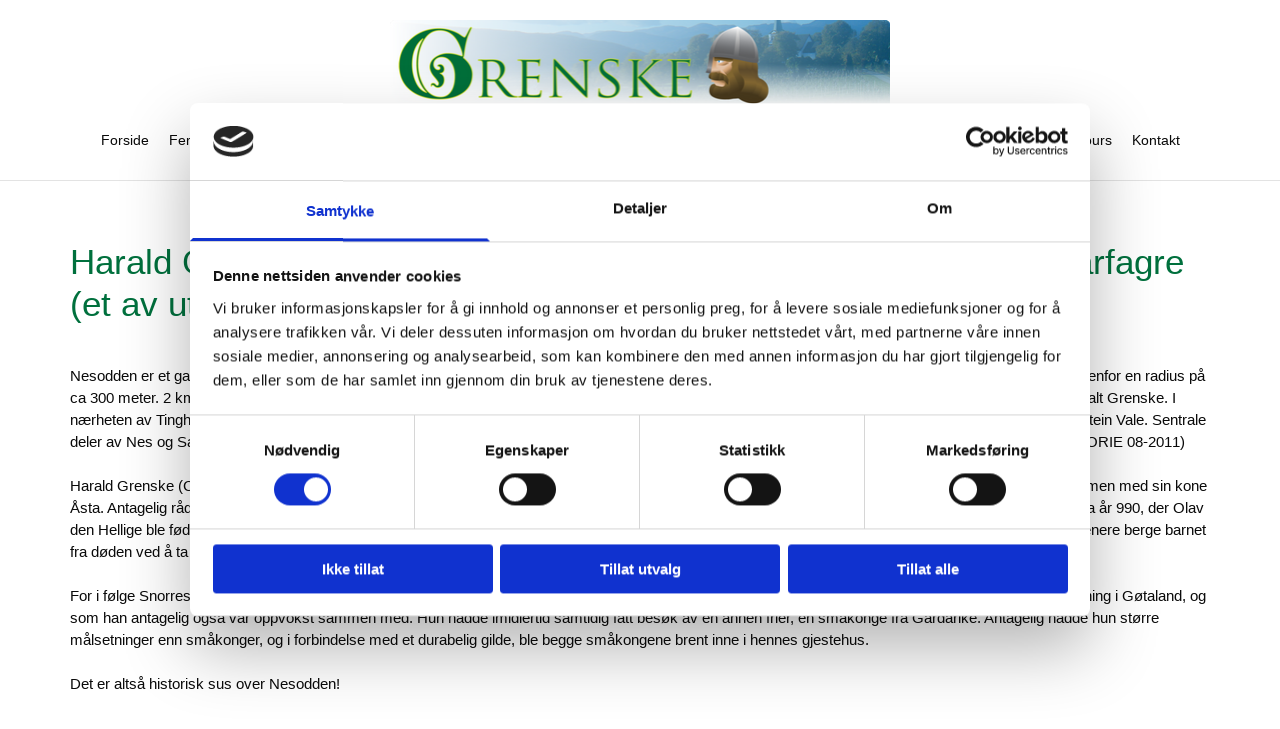

--- FILE ---
content_type: text/html; charset=UTF-8
request_url: https://grenske.no/nesodden/harald-grenske
body_size: 13786
content:
<!DOCTYPE html> <html lang="no" data-currency="EUR" data-lang="no" data-countrycode="nb_NO" data-rHash="b4568df26077653eeadf29596708c94b" dir="auto" data-cookiebot="true"> <head> <meta charset="UTF-8"/> <script>window.addEventListener("CookiebotOnDialogInit",function(){if (Cookiebot.getDomainUrlParam("autoAcceptCookies") === "true")Cookiebot.setOutOfRegion();});</script><script async fetchpriority="high" id="Cookiebot" src="https://consent.cookiebot.com/uc.js" data-cbid="5b94dcec-3020-4d5f-bcdf-26d534274faf" data-blockingmode="auto" data-culture="nb" type="text/javascript"></script><title>Harald Grenske | GRENSKE SØNDRE NES DA</title><meta name="keywords" content="GRENSKE SØNDRE NES DA"><meta property="og:type" content="website"><meta property="og:title" content="Harald Grenske | GRENSKE SØNDRE NES DA"><meta property="og:url" content="https://grenske.no/nesodden/harald-grenske"><meta property="og:image" content="https://grenske.no"><link rel='canonical' href='https://grenske.no/nesodden/harald-grenske'/><!-- Cookiebot: Google consent mode v2 defaults --> <script type='text/javascript' data-cookieconsent='ignore'> window.dataLayer = window.dataLayer || []; function gtag(){dataLayer.push(arguments);} gtag('consent', 'default', { 'ad_storage': 'denied', 'analytics_storage': 'denied', 'ad_user_data': 'denied', 'ad_personalization': 'denied', 'functionality_storage': 'denied', 'personalization_storage': 'denied', 'security_storage': 'granted', 'wait_for_update': 500, }); gtag("set", "ads_data_redaction", true); gtag("set", "url_passthrough", false); </script><!-- Mono global site tag (gtag.js) - Google Analytics --> <script async type='text/plain' data-cookieconsent='statistics' src='https://www.googletagmanager.com/gtag/js?id=G-KDTTSY895T'></script> <script type='text/plain' data-cookieconsent='statistics'> window.dataLayer = window.dataLayer || []; function gtag(){dataLayer.push(arguments);} gtag('js', new Date()); gtag('config', 'G-KDTTSY895T', { 'anonymize_ip': true, 'send_page_view': false, 'custom_map': {'dimension1': 'monoSiteId', 'dimension2': 'monoRendering'} }); gtag('event', 'monoAction', { 'monoSiteId': '1171317', 'monoRendering': 'website'}); gtag('event', 'page_view', { 'monoSiteId': '1171317', 'monoRendering': 'website'}); var _mtr = _mtr || []; _mtr.push(['addTracker', function (action) { gtag('event', action, { 'send_to': 'G-KDTTSY895T', 'event_label': 'monoAction', 'monoSiteId': '1171317', 'monoRendering': 'website' }); }]); _mtr.push(['addRawTracker', function() { gtag.apply(gtag,arguments); }]); </script><script type='text/plain' data-cookieconsent='statistics'> (function(i,s,o,g,r,a,m){i['GoogleAnalyticsObject']=r;i[r]=i[r]||function(){ (i[r].q=i[r].q||[]).push(arguments)},i[r].l=1*new Date();a=s.createElement(o), m=s.getElementsByTagName(o)[0];a.async=1;a.src=g;m.parentNode.insertBefore(a,m) })(window,document,'script','//www.google-analytics.com/analytics.js','_mga'); _mga('create', 'UA-165861318-1', 'auto', 'custGa0'); _mga('custGa0.set', 'anonymizeIp', true); _mga('custGa0.send', 'pageview'); var _mtr = _mtr || []; _mga(function() { _mtr.push(['addTracker', function (action) { _mga('custGa0.send', 'event', 'monoAction', action); }]); _mtr.push(['addRawTracker', function() { _mga('custGa0.'.concat(arguments.shift()),arguments); }]); }); </script><meta name="viewport" content="width=device-width, initial-scale=1"><link rel='shortcut icon' type='image/x-icon' href='https://site-assets.cdnmns.com/606c02160e78242bde96757ba312f54d/css/img/favicon.ico'/><link rel="preload" href="https://css-fonts.eu.extra-cdn.com/css?family=Roboto:300,500&display=swap" as="style"><link href="https://css-fonts.eu.extra-cdn.com/css?family=Roboto:300,500&display=swap" rel="stylesheet"><link rel="preload" href="https://site-assets.cdnmns.com/606c02160e78242bde96757ba312f54d/css/external-libs.css?1769614031895" as="style" fetchpriority="high"><link rel="stylesheet" href="https://site-assets.cdnmns.com/606c02160e78242bde96757ba312f54d/css/external-libs.css?1769614031895"><style>article,aside,details,figcaption,figure,footer,header,hgroup,main,nav,section,summary{display:block}audio,canvas,video{display:inline-block}audio:not([controls]){display:none;height:0}[hidden]{display:none}html{font-size:100%;-ms-text-size-adjust:100%;-webkit-text-size-adjust:100%}html,button,input,select,textarea{font-family:inherit}body{margin:0}a:focus{outline-width:thin}a:active,a:hover{outline:0}h1{font-size:2em;margin:0.67em 0}h2{font-size:1.5em;margin:0.83em 0}h3{font-size:1.17em;margin:1em 0}h4{font-size:1em;margin:1.33em 0}h5{font-size:0.83em;margin:1.67em 0}h6{font-size:0.67em;margin:2.33em 0}abbr[title]{border-bottom:1px dotted}b,strong{font-weight:bold}blockquote{margin:1em 40px}dfn{font-style:italic}hr{-moz-box-sizing:content-box;box-sizing:content-box;height:0}mark{background:#ff0;color:#000}p,pre{margin:1em 0}code,kbd,pre,samp{font-family:monospace, serif;_font-family:'courier new', monospace;font-size:1em}pre{white-space:pre;white-space:pre-wrap;word-wrap:break-word}q{quotes:none}q:before,q:after{content:'';content:none}small{font-size:80%}sub,sup{font-size:75%;line-height:0;position:relative;vertical-align:baseline}sup{top:-0.5em}sub{bottom:-0.25em}dl,menu,ol,ul{margin:1em 0}dd{margin:0 0 0 40px}menu,ol,ul{padding:0 0 0 40px}nav ul,nav ol{list-style:none;list-style-image:none}img{-ms-interpolation-mode:bicubic}svg:not(:root){overflow:hidden}figure{margin:0}form{margin:0}fieldset{border:1px solid #c0c0c0;margin:0 2px;padding:0.35em 0.625em 0.75em}legend{border:0;padding:0;white-space:normal;*margin-left:-7px}button,input,select,textarea{font-size:100%;margin:0;vertical-align:baseline;*vertical-align:middle}button,input{line-height:normal}[type="submit"]{background-color:transparent}button,select{text-transform:none}button,html input[type="button"],input[type="reset"],input[type="submit"]{-webkit-appearance:button;cursor:pointer;*overflow:visible}button[disabled],html input[disabled]{cursor:default}input[type="checkbox"],input[type="radio"]{box-sizing:border-box;padding:0;*height:13px;*width:13px}input[type="search"]{-webkit-appearance:textfield;-moz-box-sizing:content-box;-webkit-box-sizing:content-box;box-sizing:content-box}input[type="search"]::-webkit-search-cancel-button,input[type="search"]::-webkit-search-decoration{-webkit-appearance:none}button::-moz-focus-inner,input::-moz-focus-inner{border:0;padding:0}textarea{overflow:auto;vertical-align:top}table{border-collapse:collapse;border-spacing:0}*,:before,:after{-webkit-box-sizing:border-box;-moz-box-sizing:border-box;box-sizing:border-box}@font-face{font-family:'FontAwesome';src:url("https://site-assets.cdnmns.com/606c02160e78242bde96757ba312f54d/css/fonts/fa-brands-400.woff2") format("woff2"),url("https://site-assets.cdnmns.com/606c02160e78242bde96757ba312f54d/css/fonts/fa-regular-400.woff2") format("woff2"),url("https://site-assets.cdnmns.com/606c02160e78242bde96757ba312f54d/css/fonts/fa-solid-900.woff2") format("woff2"),url("https://site-assets.cdnmns.com/606c02160e78242bde96757ba312f54d/css/fonts/fa-v4compatibility.woff2") format("woff2"),url("https://site-assets.cdnmns.com/606c02160e78242bde96757ba312f54d/css/fonts/fa-brands-400.ttf") format("truetype"),url("https://site-assets.cdnmns.com/606c02160e78242bde96757ba312f54d/css/fonts/fa-regular-400.ttf") format("truetype"),url("https://site-assets.cdnmns.com/606c02160e78242bde96757ba312f54d/css/fonts/fa-solid-900.ttf") format("truetype"),url("https://site-assets.cdnmns.com/606c02160e78242bde96757ba312f54d/css/fonts/fa-v4compatibility.ttf") format("truetype");font-weight:normal;font-style:normal;font-display:swap}@font-face{font-family:'FontAwesome';src:url("https://site-assets.cdnmns.com/606c02160e78242bde96757ba312f54d/css/fonts/fa-brands-400.woff2") format("woff2"),url("https://site-assets.cdnmns.com/606c02160e78242bde96757ba312f54d/css/fonts/fa-regular-400.woff2") format("woff2"),url("https://site-assets.cdnmns.com/606c02160e78242bde96757ba312f54d/css/fonts/fa-solid-900.woff2") format("woff2"),url("https://site-assets.cdnmns.com/606c02160e78242bde96757ba312f54d/css/fonts/fa-v4compatibility.woff2") format("woff2"),url("https://site-assets.cdnmns.com/606c02160e78242bde96757ba312f54d/css/fonts/fa-brands-400.ttf") format("truetype"),url("https://site-assets.cdnmns.com/606c02160e78242bde96757ba312f54d/css/fonts/fa-regular-400.ttf") format("truetype"),url("https://site-assets.cdnmns.com/606c02160e78242bde96757ba312f54d/css/fonts/fa-solid-900.ttf") format("truetype"),url("https://site-assets.cdnmns.com/606c02160e78242bde96757ba312f54d/css/fonts/fa-v4compatibility.ttf") format("truetype");font-weight:normal;font-style:normal;font-display:swap}header[data-underheaderrow]{position:absolute;left:0;right:0;z-index:5}header.headerFixed{position:fixed;top:0;z-index:5}header#shrunkImage{max-width:100%}header#shrunkImage>div.row{padding-top:8px;padding-bottom:8px}header.shrinking img,header.shrinking>div.row{transition:all 0.3s ease}.row{position:relative;width:100%}.row[data-attr-hide]{display:none}.rowGroup{width:100%;white-space:nowrap;overflow:hidden;display:-ms-flexbox;display:-webkit-flex;display:flex}.rowGroup.rowGroupFixed{width:1170px;margin:0 auto}.rowGroup.rowGroupFixed .row .container-fixed{width:100%}.rowGroup .row{vertical-align:top;white-space:normal;min-width:100%;min-height:100%}.rowGroup .row:last-child{margin-right:0}.no-flexbox .rowGroup .row{display:inline-block}.container{display:-ms-flexbox;display:-webkit-flex;display:flex;-webkit-flex-direction:row;-moz-flex-direction:row;-ms-flex-direction:row;flex-direction:row;-webkit-flex-wrap:wrap;-moz-flex-wrap:wrap;-ms-flex-wrap:wrap;flex-wrap:wrap}.no-flexbox .container{display:block}.no-flexbox .container:before,.no-flexbox .container:after{display:table;content:" "}.no-flexbox .container:after{clear:both}.container-fluid{width:100%}.container-fixed{width:100%}@media only screen and (min-width: 1200px){.container-fixed{max-width:1170px;margin:0 auto}.rowGroup.fullScreenRow .row{min-height:100vh;display:flex}.rowGroup.fullScreenRow.verticalAlignRowTop .row{align-items:flex-start}.rowGroup.fullScreenRow.verticalAlignRowCenter .row{align-items:center}.rowGroup.fullScreenRow.verticalAlignRowBottom .row{align-items:flex-end}.rowGroup .row{height:auto}.row.fullScreenRow{min-height:100vh;display:flex}.row.fullScreenRow.verticalAlignRowTop{align-items:flex-start !important}.row.fullScreenRow.verticalAlignRowCenter{align-items:center !important}.row.fullScreenRow.verticalAlignRowBottom{align-items:flex-end !important}}.container-fixed .container{width:100%}body .designRow{padding:0;margin:0;background-color:transparent}body .designRow>.container>.col{padding:0;margin:0}body.engagementPreviewBody{background-color:#EAEAEA}body.engagementPreviewBody .designRow{display:none}.col{position:relative;padding-left:15px;padding-right:15px}.no-flexbox .col{float:left;display:block}.col:after{content:"";visibility:hidden;display:block;height:0;clear:both}.col.flexCol{display:-ms-flexbox;display:flex;-webkit-flex-direction:column;-moz-flex-direction:column;-ms-flex-direction:column;flex-direction:column}[data-hideheader] header{margin-top:-99999px;position:absolute}[data-hidefooter] footer{margin-top:-99999px;position:absolute}.col-sm-12{width:100%}.col-sm-11{width:91.66667%}.col-sm-10{width:83.33333%}.col-sm-9{width:75%}.col-sm-8{width:66.66667%}.col-sm-7{width:58.33333%}.col-sm-6{width:50%}.col-sm-5{width:41.66667%}.col-sm-4{width:33.33333%}.col-sm-3{width:25%}.col-sm-2{width:16.66667%}.col-sm-1{width:8.33333%}@media only screen and (min-width: 768px){.col-md-12{width:100%}.col-md-11{width:91.66667%}.col-md-10{width:83.33333%}.col-md-9{width:75%}.col-md-8{width:66.66667%}.col-md-7{width:58.33333%}.col-md-6{width:50%}.col-md-5{width:41.66667%}.col-md-4{width:33.33333%}.col-md-3{width:25%}.col-md-2{width:16.66667%}.col-md-1{width:8.33333%}}@media only screen and (min-width: 1200px){.col-lg-12{width:100%}.col-lg-11{width:91.66667%}.col-lg-10{width:83.33333%}.col-lg-9{width:75%}.col-lg-8{width:66.66667%}.col-lg-7{width:58.33333%}.col-lg-6{width:50%}.col-lg-5{width:41.66667%}.col-lg-4{width:33.33333%}.col-lg-3{width:25%}.col-lg-2{width:16.66667%}.col-lg-1{width:8.33333%}}.clear:after,.clear:before{display:table;content:'';flex-basis:0;order:1}.clear:after{clear:both}.lt-ie8 .clear{zoom:1}.hide-overflow{overflow:hidden}.hide-visibility{opacity:0;visibility:hidden}.hidden{display:none !important}.hiddenBG{background-image:none !important}@media only screen and (min-width: 0px) and (max-width: 767px){.hidden-sm{display:none !important}}@media only screen and (min-width: 768px) and (max-width: 1199px){.hidden-md{display:none !important}}@media only screen and (min-width: 1200px){.hidden-lg{display:none !important}}.text-left{text-align:left}.text-center{text-align:center}.text-right{text-align:right}.margin-bottom{margin-bottom:20px}.no-lat-padding{padding-left:0px;padding-right:0px}.no-left-padding{padding-left:0px}.no-right-padding{padding-right:0px}nav .closeBtn{color:#FFF}nav a{display:block}nav a:focus,nav a:focus+.dropIco{position:relative;z-index:1}nav .dropIco{border:none;background:transparent;top:0}nav .dropIco:hover{cursor:pointer}nav .navIcon{vertical-align:middle}@media only screen and (min-width: 768px){nav:before{color:#FFF;font-size:40px;line-height:1em}[data-enablefocusindication] nav:not(.opened-menu) ul li.hasChildren{display:inline-flex}[data-enablefocusindication] nav:not(.opened-menu) ul li.hasChildren ul[id^="navUl"]{overflow:visible}[data-enablefocusindication] nav:not(.opened-menu) ul li.hasChildren ul li.hasChildren{display:block}[data-enablefocusindication] nav:not(.opened-menu) ul li a.dropIco{margin:0 !important;padding:0 !important}nav ul{margin:0;padding:0;position:relative}[data-enablefocusindication] nav ul:not(.navContainer) li.showChildren a.dropIco{position:absolute;top:50%;left:calc(100% - $caretSize)}[data-enablefocusindication] nav ul:not(.navContainer) li.showChildren>ul{opacity:1;transition:0.5s ease-in-out;max-height:1500px}[data-enablefocusindication] nav ul li a.dropIco{background-color:transparent !important;position:absolute;display:inline-block;min-width:10px;height:100%}[data-enablefocusindication] nav ul li a.dropIco:after{display:none}[data-enablefocusindication] nav ul li.hasChildren>ul>li.hasChildren a.dropIco{position:absolute;display:inline-block;top:calc(50% - 5px);right:10px;left:unset;width:10px;height:10px}[data-enablefocusindication] nav ul li.hasChildren>ul>li.hasChildren a.dropIco:after{content:"";font-family:"FontAwesome"}nav ul li{list-style:none;display:inline-block;text-align:left;position:relative}nav ul li a{display:inline-block}nav ul li a:after{content:"";font-family:"FontAwesome";font-size:0.8em;line-height:0.8em;width:10px}nav ul li a:only-child:after{display:none}nav ul li a.dropIco{display:none}nav ul li:hover>ul,nav ul li.hover>ul{display:block;opacity:1;visibility:visible}nav ul>li:focus{z-index:999}nav ul .closeBtn{display:none}nav>ul ul{display:block;opacity:0;visibility:hidden;position:absolute;left:auto;top:100%;margin-top:0;z-index:5;width:auto}nav>ul ul.left{right:100%;left:unset}nav>ul ul.firstSubmenuLeft{right:0}footer nav>ul ul{top:auto;bottom:100%}nav>ul ul .naviLeft li{text-align:end}nav>ul ul li{float:none;display:block;margin-left:0;min-width:220px;position:relative}nav>ul ul li a:after{content:"";position:absolute;right:10px;top:50%;-webkit-transform:translate(0, -50%);-moz-transform:translate(0, -50%);-o-transform:translate(0, -50%);-ms-transform:translate(0, -50%);transform:translate(0, -50%)}nav>ul ul li a.naviLeft+.dropIco{left:10px !important}nav>ul ul li a.naviLeft:after{content:"";position:absolute;left:10px;right:unset;top:50%;-webkit-transform:translate(0, -50%);-moz-transform:translate(0, -50%);-o-transform:translate(0, -50%);-ms-transform:translate(0, -50%);transform:translate(0, -50%)}nav>ul ul a{white-space:normal;display:block}nav>ul ul ul{left:100%;top:0px}}@media (min-width: 768px) and (max-width: 1199px){nav[data-settings*="verticalNav-md=true"]:before{cursor:pointer;content:"";font-family:"FontAwesome"}nav[data-settings*="verticalNav-md=true"] ul{margin:0;padding:0;visibility:visible}nav[data-settings*="verticalNav-md=true"] ul li{text-align:left !important;position:relative;display:block;width:100%}nav[data-settings*="verticalNav-md=true"] ul li.hasChildren>ul>li.hasChildren a.dropIco{height:unset}nav[data-settings*="verticalNav-md=true"] ul li.hasChildren a.dropIco{position:absolute;display:inline-block;margin-top:0 !important;margin-bottom:0 !important;right:0;height:unset}nav[data-settings*="verticalNav-md=true"] ul li.hasChildren a.dropIco:before{content:"";font-family:"FontAwesome"}nav[data-settings*="verticalNav-md=true"] ul li.hasChildren a.dropIco:after{content:'' !important;display:block;position:absolute;margin:0;width:40px;height:40px;top:50%;left:50%;background:transparent;-webkit-transform:translate(-50%, -50%);-moz-transform:translate(-50%, -50%);-o-transform:translate(-50%, -50%);-ms-transform:translate(-50%, -50%);transform:translate(-50%, -50%);z-index:2}nav[data-settings*="verticalNav-md=true"] ul li.hasChildren.showChildren>.dropIco:before{content:""}nav[data-settings*="verticalNav-md=true"] ul li.hasChildren>ul>li.hasChildren a.dropIco{right:1em;top:0 !important;left:unset !important}nav[data-settings*="verticalNav-md=true"] ul a{text-decoration:none;display:block;line-height:1}nav[data-settings*="verticalNav-md=true"] ul a:after{display:none}nav[data-settings*="verticalNav-md=true"] ul a.dropIco[aria-expanded=true] ~ ul{overflow:visible}nav[data-settings*="verticalNav-md=true"] ul a:focus,nav[data-settings*="verticalNav-md=true"] ul a:focus ~ .dropIco{z-index:6}nav[data-settings*="verticalNav-md=true"]>ul{position:fixed;top:0;right:100%;width:20%;height:100%;z-index:99999;background:rgba(0,0,0,0.9);padding-top:50px;overflow-y:scroll}nav[data-settings*="verticalNav-md=true"]>ul ul{max-height:0;margin-left:10px;transition:0.5s cubic-bezier(0, 1, 0.5, 1);overflow:hidden;display:block;position:relative;top:auto;left:auto;right:unset}nav[data-settings*="verticalNav-md=true"]>ul .hasChildren.showChildren>ul{opacity:1;transition:0.5s ease-in-out;max-height:1500px}nav[data-settings*="verticalNav-md=true"]>ul .closeBtn{position:absolute;top:10px;right:10px;font-size:2em;display:inline;width:auto;padding:0.2em}nav[data-settings*="verticalNav-md=true"]>ul .closeBtn:before{content:"×";font-family:"FontAwesome"}nav[data-settings*="verticalNav-md=true"][data-settings*="direction=right"]>ul{right:auto;left:100%}nav[data-settings*="verticalNav-md=true"]>ul{width:50%}}@media (min-width: 1200px){nav[data-settings*="verticalNav-lg=true"]:before{cursor:pointer;content:"";font-family:"FontAwesome"}nav[data-settings*="verticalNav-lg=true"] ul{margin:0;padding:0;visibility:visible}nav[data-settings*="verticalNav-lg=true"] ul li{text-align:left !important;position:relative;display:block;width:100%}nav[data-settings*="verticalNav-lg=true"] ul li.hasChildren>ul>li.hasChildren a.dropIco{height:unset}nav[data-settings*="verticalNav-lg=true"] ul li.hasChildren a.dropIco{position:absolute;display:inline-block;margin-top:0 !important;margin-bottom:0 !important;right:0;height:unset}nav[data-settings*="verticalNav-lg=true"] ul li.hasChildren a.dropIco:before{content:"";font-family:"FontAwesome"}nav[data-settings*="verticalNav-lg=true"] ul li.hasChildren a.dropIco:after{content:'' !important;display:block;position:absolute;margin:0;width:40px;height:40px;top:50%;left:50%;background:transparent;-webkit-transform:translate(-50%, -50%);-moz-transform:translate(-50%, -50%);-o-transform:translate(-50%, -50%);-ms-transform:translate(-50%, -50%);transform:translate(-50%, -50%);z-index:2}nav[data-settings*="verticalNav-lg=true"] ul li.hasChildren.showChildren>.dropIco:before{content:""}nav[data-settings*="verticalNav-lg=true"] ul li.hasChildren>ul>li.hasChildren a.dropIco{right:1em;top:0 !important;left:unset !important}nav[data-settings*="verticalNav-lg=true"] ul a{text-decoration:none;display:block;line-height:1}nav[data-settings*="verticalNav-lg=true"] ul a:after{display:none}nav[data-settings*="verticalNav-lg=true"] ul a.dropIco[aria-expanded=true] ~ ul{overflow:visible}nav[data-settings*="verticalNav-lg=true"] ul a:focus,nav[data-settings*="verticalNav-lg=true"] ul a:focus ~ .dropIco{z-index:6}nav[data-settings*="verticalNav-lg=true"]>ul{position:fixed;top:0;right:100%;width:20%;height:100%;z-index:99999;background:rgba(0,0,0,0.9);padding-top:50px;overflow-y:scroll}nav[data-settings*="verticalNav-lg=true"]>ul ul{max-height:0;margin-left:10px;transition:0.5s cubic-bezier(0, 1, 0.5, 1);overflow:hidden;display:block;position:relative;top:auto;left:auto;right:unset}nav[data-settings*="verticalNav-lg=true"]>ul .hasChildren.showChildren>ul{opacity:1;transition:0.5s ease-in-out;max-height:1500px}nav[data-settings*="verticalNav-lg=true"]>ul .closeBtn{position:absolute;top:10px;right:10px;font-size:2em;display:inline;width:auto;padding:0.2em}nav[data-settings*="verticalNav-lg=true"]>ul .closeBtn:before{content:"×";font-family:"FontAwesome"}nav[data-settings*="verticalNav-lg=true"][data-settings*="direction=right"]>ul{right:auto;left:100%}}nav[data-settings*="vertical=true"]:before{cursor:pointer;content:"";font-family:"FontAwesome"}nav[data-settings*="vertical=true"] ul{margin:0;padding:0;visibility:visible}nav[data-settings*="vertical=true"] ul li{text-align:left !important;position:relative;display:block;width:100%}nav[data-settings*="vertical=true"] ul li.hasChildren>ul>li.hasChildren a.dropIco{height:unset}nav[data-settings*="vertical=true"] ul li.hasChildren a.dropIco{position:absolute;display:inline-block;margin-top:0 !important;margin-bottom:0 !important;right:0;height:unset}nav[data-settings*="vertical=true"] ul li.hasChildren a.dropIco:before{content:"";font-family:"FontAwesome"}nav[data-settings*="vertical=true"] ul li.hasChildren a.dropIco:after{content:'' !important;display:block;position:absolute;margin:0;width:40px;height:40px;top:50%;left:50%;background:transparent;-webkit-transform:translate(-50%, -50%);-moz-transform:translate(-50%, -50%);-o-transform:translate(-50%, -50%);-ms-transform:translate(-50%, -50%);transform:translate(-50%, -50%);z-index:2}nav[data-settings*="vertical=true"] ul li.hasChildren.showChildren>.dropIco:before{content:""}nav[data-settings*="vertical=true"] ul li.hasChildren>ul>li.hasChildren a.dropIco{right:1em;top:0 !important;left:unset !important}nav[data-settings*="vertical=true"] ul a{text-decoration:none;display:block;line-height:1}nav[data-settings*="vertical=true"] ul a:after{display:none}nav[data-settings*="vertical=true"] ul a.dropIco[aria-expanded=true] ~ ul{overflow:visible}nav[data-settings*="vertical=true"] ul a:focus,nav[data-settings*="vertical=true"] ul a:focus ~ .dropIco{z-index:6}nav[data-settings*="vertical=true"]>ul{position:fixed;top:0;right:100%;width:20%;height:100%;z-index:99999;background:rgba(0,0,0,0.9);padding-top:50px;overflow-y:scroll}nav[data-settings*="vertical=true"]>ul ul{max-height:0;margin-left:10px;transition:0.5s cubic-bezier(0, 1, 0.5, 1);overflow:hidden;display:block;position:relative;top:auto;left:auto;right:unset}nav[data-settings*="vertical=true"]>ul .hasChildren.showChildren>ul{opacity:1;transition:0.5s ease-in-out;max-height:1500px}nav[data-settings*="vertical=true"]>ul .closeBtn{position:absolute;top:10px;right:10px;font-size:2em;display:inline;width:auto;padding:0.2em}nav[data-settings*="vertical=true"]>ul .closeBtn:before{content:"×";font-family:"FontAwesome"}nav[data-settings*="vertical=true"][data-settings*="direction=right"]>ul{right:auto;left:100%}@media only screen and (max-width: 767px){nav:not(.horizontal-menu--mobile):before,nav[data-settings*="vertical=true"]:not(.horizontal-menu--mobile):before{content:"";cursor:pointer;font-family:"FontAwesome";padding:10px;line-height:1em}nav:not(.horizontal-menu--mobile) ul,nav[data-settings*="vertical=true"]:not(.horizontal-menu--mobile) ul{margin:0;padding:0}nav:not(.horizontal-menu--mobile) ul li,nav[data-settings*="vertical=true"]:not(.horizontal-menu--mobile) ul li{text-align:left !important;position:relative}nav:not(.horizontal-menu--mobile) ul li.hasChildren .dropIco,nav[data-settings*="vertical=true"]:not(.horizontal-menu--mobile) ul li.hasChildren .dropIco{position:absolute;right:1em;padding-left:15px;padding-right:15px;margin-top:0 !important;margin-bottom:0 !important}nav:not(.horizontal-menu--mobile) ul li.hasChildren .dropIco:before,nav[data-settings*="vertical=true"]:not(.horizontal-menu--mobile) ul li.hasChildren .dropIco:before{content:"";font-family:"FontAwesome"}nav:not(.horizontal-menu--mobile) ul li.hasChildren .dropIco:after,nav[data-settings*="vertical=true"]:not(.horizontal-menu--mobile) ul li.hasChildren .dropIco:after{display:none}nav:not(.horizontal-menu--mobile) ul li.hasChildren.showChildren>.dropIco:before,nav[data-settings*="vertical=true"]:not(.horizontal-menu--mobile) ul li.hasChildren.showChildren>.dropIco:before{content:""}nav:not(.horizontal-menu--mobile) ul li.active>a,nav[data-settings*="vertical=true"]:not(.horizontal-menu--mobile) ul li.active>a{font-weight:600}nav:not(.horizontal-menu--mobile) ul a,nav[data-settings*="vertical=true"]:not(.horizontal-menu--mobile) ul a{text-decoration:none;line-height:1}nav:not(.horizontal-menu--mobile) ul a.dropIco[aria-expanded=true] ~ ul,nav[data-settings*="vertical=true"]:not(.horizontal-menu--mobile) ul a.dropIco[aria-expanded=true] ~ ul{overflow:visible}nav:not(.horizontal-menu--mobile) ul a:focus,nav:not(.horizontal-menu--mobile) ul a:focus ~ .dropIco,nav[data-settings*="vertical=true"]:not(.horizontal-menu--mobile) ul a:focus,nav[data-settings*="vertical=true"]:not(.horizontal-menu--mobile) ul a:focus ~ .dropIco{z-index:6}nav:not(.horizontal-menu--mobile)>ul,nav[data-settings*="vertical=true"]:not(.horizontal-menu--mobile)>ul{position:fixed;right:100%;top:0;width:100%;height:100%;z-index:99999;background:rgba(0,0,0,0.9);padding:50px 0 0 20px;overflow-y:scroll}nav:not(.horizontal-menu--mobile)>ul ul,nav[data-settings*="vertical=true"]:not(.horizontal-menu--mobile)>ul ul{max-height:0;margin-left:10px;transition:0.5s cubic-bezier(0, 1, 0.5, 1);overflow:hidden}nav:not(.horizontal-menu--mobile)>ul ul li a,nav[data-settings*="vertical=true"]:not(.horizontal-menu--mobile)>ul ul li a{line-height:1}nav:not(.horizontal-menu--mobile)>ul .hasChildren.showChildren>ul,nav[data-settings*="vertical=true"]:not(.horizontal-menu--mobile)>ul .hasChildren.showChildren>ul{opacity:1;transition:0.5s ease-in-out;max-height:1500px}nav:not(.horizontal-menu--mobile)>ul .closeBtn,nav[data-settings*="vertical=true"]:not(.horizontal-menu--mobile)>ul .closeBtn{position:absolute;top:19px;right:21px;font-size:2em;display:inline;z-index:1;padding:0.2em}nav:not(.horizontal-menu--mobile)>ul .closeBtn:before,nav[data-settings*="vertical=true"]:not(.horizontal-menu--mobile)>ul .closeBtn:before{content:"×";font-family:"FontAwesome"}nav:not(.horizontal-menu--mobile)[data-settings*="direction=right"]>ul,nav[data-settings*="vertical=true"]:not(.horizontal-menu--mobile)[data-settings*="direction=right"]>ul{left:100%;right:auto}}.locale ul{margin:0;padding:0;display:inline-block;white-space:nowrap;position:relative;z-index:2}.locale ul a{text-decoration:none}.locale ul li{display:none;list-style:none;position:absolute;width:100%}.locale ul li a:before{content:"";font-family:"FontAwesome";font-size:0.8em;margin-right:5px;display:none;vertical-align:bottom}.locale ul li.active{display:block;position:static}.locale ul li.active a:before{display:inline-block}.locale ul li.active:only-child a:before{display:none}.locale ul:hover{z-index:11}.locale ul:hover li{display:block}.locale .locale_touch li:not(.active){display:block}body.noScroll{overflow:hidden;position:fixed}body.safariNoScroll{overflow:hidden}.form input[type="checkbox"]+label{display:inline-block;margin-left:10px;cursor:pointer}.form input[type="checkbox"]+label:before{display:inline-block;vertical-align:middle;left:0;width:1.8em;height:1.8em;font-family:'FontAwesome';font-size:0.8em;text-align:center;line-height:1.7em;margin-right:0.5em;content:'';color:#333;background:#FFF;border:1px solid #ccc;letter-spacing:normal;font-style:normal}.form input[type="checkbox"]:focus+label:before{-webkit-box-shadow:box-shadow(0 0 1px 0.01em #3b99fc);-moz-box-shadow:box-shadow(0 0 1px 0.01em #3b99fc);box-shadow:box-shadow(0 0 1px 0.01em #3b99fc)}.form input[type="checkbox"]:checked+label:before{content:'\f00c'}.image{max-width:100%;height:auto}.row.brandfooter .col{display:block}.row.brandfooter .brandLogoContainer{text-align:right}.row.brandfooter .brandLogoContainer .footerlogo{vertical-align:middle}.row.brandfooter .brandLogoContainer .brandText{display:inline-block;vertical-align:middle}.row.brandfooter .brandTextAlternativeContainer{display:flex;align-items:center;padding-top:6px}.row.brandfooter .brandTextAlternativeContainer a{color:inherit !important}.row.brandfooter .brandTextContainer{width:inherit}.row.brandfooter .brandTextContainer .footerText{color:black}.row.brandfooter .logoOpacity{opacity:66%;width:100px}@media only screen and (max-width: 768px){.row.brandfooter .brandLogoContainer,.row.brandfooter .brandTextContainer{text-align:center}}.row.brandfooter.noPadding{height:40px;display:table;padding:0}.row.brandfooter.noPadding img,.row.brandfooter.noPadding span{display:table-cell;vertical-align:middle}.row.brandfooter.noPadding img.brandingText,.row.brandfooter.noPadding span.brandingText{padding-left:5px}.row.brandfooter .brandedInnerRow{padding:0}.row.brandfooter .brandedTopColumn{margin-bottom:25px}.row.brandheader{z-index:1;box-shadow:0px 0px 5px rgba(0,0,0,0.1)}.row.brandheader .col{display:block;padding-bottom:0}.row.brandheader.noPadding{height:56px;display:flex;justify-content:center;align-items:center;padding:0}.row.brandheader.noPadding .wrapper{display:flex;justify-content:center;align-items:center}.row.brandheader.noPadding .wrapper .brandingLogo{margin-right:24px;padding-right:24px;border-right:1px solid #ECEDEE}.row.brandheader.noPadding .wrapper .brandingLogo img{height:32px}.row.brandheader.noPadding .wrapper .brandingLink{font-size:13px}@media only screen and (max-width: 375px){.row.brandheader .col{display:flex;justify-content:center;align-items:center;padding-bottom:0}.row.brandheader.noPadding{height:100px}.row.brandheader.noPadding .wrapper{flex-wrap:wrap;padding:0 10px 7px 10px}.row.brandheader.noPadding .wrapper .brandingLogo{border-right:none;margin-right:0;padding-right:5px;padding-left:5px}}@media only screen and (min-width: 376px) and (max-width: 426px){.row.brandheader .col{display:flex;justify-content:center;align-items:center;padding-bottom:0}.row.brandheader.noPadding{height:88px}.row.brandheader.noPadding .wrapper{flex-wrap:wrap;padding:0 30px 7px 30px}.row.brandheader.noPadding .wrapper .brandingLogo{border-right:none;margin-right:0;padding-right:5px;padding-left:5px}}@media only screen and (min-width: 427px) and (max-width: 1024px){.row.brandheader .col{display:flex;justify-content:center;align-items:center;padding-bottom:0}.row.brandheader.noPadding .wrapper{flex-wrap:wrap}}.infobar-wrapper{position:fixed;top:0;left:0;display:block;z-index:20;width:100vw;padding:32px;background:rgba(27,27,27,0.95);font-size:13px}.infobar-wrapper .infobar{font-family:'Roboto';width:100vw;text-align:left;display:flex;flex-direction:column;justify-content:center;height:100%}.infobar-wrapper .infobar a{color:#fff}.infobar-wrapper .infobar p{color:#fff;text-align:left;line-height:18px}.infobar-wrapper .infobar .cookie-row{width:calc(100% - 64px);padding:0}.infobar-wrapper .infobar .cookie-row.cookie-row-text{overflow:auto}.infobar-wrapper .infobar h1.cookie-headline,.infobar-wrapper .infobar h4.cookie-headline{color:#fff;font-size:18px;font-weight:500;margin-bottom:8px}.infobar-wrapper .infobar h1.cookie-headline.push-top,.infobar-wrapper .infobar h4.cookie-headline.push-top{margin-top:24px}.infobar-wrapper .infobar p.cookie-description{text-align:left;line-height:1.36;font-size:14px;font-weight:300;max-width:1040px;width:100%;margin-bottom:16px}.infobar-wrapper .infobar p.cookie-readmore{font-size:14px;text-align:left;padding-bottom:12px}.infobar-wrapper .infobar .cookie-checkboxes{width:50%;min-height:47px;padding:16px 0;float:left}.infobar-wrapper .infobar .cookie-checkboxes label{color:#fff;font-size:16px;font-weight:300;margin-right:16px}.infobar-wrapper .infobar .cookie-checkboxes label input{margin-right:8px}.infobar-wrapper .infobar .cookie-buttons{font-weight:500;width:50%;min-height:47px;float:left;text-align:right}.infobar-wrapper .infobar .cookie-buttons a{cursor:pointer}.infobar-wrapper[data-settings*="bottom"]{bottom:0;top:inherit}@media only screen and (max-width: 1199px){.infobar-wrapper .infobar{width:100%}}.infobar-wrapper .infobar-close{position:absolute;top:15px;right:20px;font-size:25px;color:#FFF}.infobar-wrapper a#revoke-consent{font-size:13px;padding:13px 24px;border:1px solid #fff;background:#fff;color:#181818;-webkit-border-radius:3px;-moz-border-radius:3px;-o-border-radius:3px;border-radius:3px}.infobar-wrapper a#infobar-acceptCookiesBtn{display:inline-block;font-size:13px;padding:13px 24px;border:1px solid #fff;background:#fff;color:#181818;-webkit-border-radius:3px;-moz-border-radius:3px;-o-border-radius:3px;border-radius:3px}.infobar-wrapper a#infobar-acceptSelectedCookiesBtn{display:inline-block;font-size:13px;padding:13px 24px;border:1px solid #fff;margin-right:16px;-webkit-border-radius:3px;-moz-border-radius:3px;-o-border-radius:3px;border-radius:3px}.infobar-wrapper a#infobar-donottrack{font-size:13px;padding:13px 24px;border:1px solid #fff;background:#fff;color:#181818;margin-left:18px;float:right;-webkit-border-radius:3px;-moz-border-radius:3px;-o-border-radius:3px;border-radius:3px}@media only screen and (max-width: 992px){.infobar-wrapper{height:100%;overflow:scroll}.infobar-wrapper .infobar .cookie-row{width:100%}.infobar-wrapper .infobar .cookie-checkboxes{float:none;width:100%}.infobar-wrapper .infobar .cookie-checkboxes label{display:block}.infobar-wrapper .infobar .cookie-checkboxes label:first-of-type{margin-bottom:16px}.infobar-wrapper .infobar .cookie-buttons{float:none;width:100%;text-align:left}}.optout-button{position:fixed;bottom:0px;left:2%;z-index:5;width:100px;height:50px;background-color:rgba(163,163,163,0.4);color:white}.rowGroup .row.normalizeSize,.imagelist .slide.normalizeSize,.gallery .slide.normalizeSize,.catalog .slide.normalizeSize,.blog .slide.normalizeSize{opacity:0;padding-left:0;padding-right:0;min-width:0;max-width:0;max-height:0;border:0}@media only screen and (max-width: 768px){.rowGroup .row.normalizeSize,.imagelist .slide.normalizeSize,.gallery .slide.normalizeSize,.catalog .slide.normalizeSize,.blog .slide.normalizeSize{padding-left:0;padding-right:0;min-width:0;max-width:0;border:0}}.osmap .osmap-container,.osmap .map-container{z-index:0}.singleProduct .shopQuantity{float:left;display:inline-block;padding:5px 0}.singleProduct .shopQuantity .description{margin-right:5px}.singleProduct .shopQuantity .decreaseQuantity,.singleProduct .shopQuantity .increaseQuantity{cursor:pointer;width:20px;padding:0 10px;-moz-user-select:-moz-none;-khtml-user-select:none;-webkit-user-select:none;user-select:none}.singleProduct .shopQuantity .decreaseQuantity.outOfStock,.singleProduct .shopQuantity .increaseQuantity.outOfStock{color:#333333;cursor:auto}.singleProduct .shopQuantity .quantity{width:40px;display:inline-block;text-align:center}.cart .prodDetails>span{overflow:visible}.cart .prodDetails .prodQuant,.cart .prodDetails .prodQuantity,.cart .prodDetails .prodPrice{display:inline-block}.cart .prodDetails .prodQuant{padding-right:10px}.cart .prodDetails input.prodQuantity{width:20px;text-align:center;border-radius:3px}.cart .prodDetails .prodPrice{float:right;line-height:2.2em}.cart .prodRemove{padding-top:1em}.checkout .products .product-row .qty{width:auto} </style><!--[if IE 8]><link rel="stylesheet" href="https://site-assets.cdnmns.com/606c02160e78242bde96757ba312f54d/css/grids.css?1769614031895"><!endif]--><style>.h-captcha{display:table;margin-bottom:10px}.hcaptcha-badge{background-color:#fafafa;z-index:2;width:280px;border-radius:4px;border:1px solid #b2bdcc;position:fixed;bottom:70px}.hcaptcha-badge.hide{visibility:hidden}.hcaptcha-badge.bottomleft{left:-210px;display:flex;flex-direction:row-reverse}.hcaptcha-badge.bottomleft .hcaptcha-badge-logo-wrapper{padding:5px 10px 0px 10px;display:flex;align-items:center;flex-direction:column}.hcaptcha-badge.bottomleft .hcaptcha-badge-logo-wrapper .hcaptcha-badge-logo{width:50px;height:50px;background-image:url("https://site-assets.cdnmns.com/606c02160e78242bde96757ba312f54d/css/img/hcaptcha-badge.svg");background-size:cover}.hcaptcha-badge.bottomleft .hcaptcha-badge-logo-wrapper .hcaptcha-badge-text{font-size:10px;font-weight:600}.hcaptcha-badge.bottomleft .hcaptcha-badge-legal{display:block;margin:auto;line-height:18px;font-size:10px;min-width:200px}.hcaptcha-badge.bottomleft:hover{left:2px;cursor:pointer}.hcaptcha-badge.bottomright{right:-210px;display:flex}.hcaptcha-badge.bottomright .hcaptcha-badge-logo-wrapper{padding:5px 10px 0px 10px;display:flex;align-items:center;flex-direction:column}.hcaptcha-badge.bottomright .hcaptcha-badge-logo-wrapper .hcaptcha-badge-logo{width:50px;height:50px;background-image:url("https://site-assets.cdnmns.com/606c02160e78242bde96757ba312f54d/css/img/hcaptcha-badge.svg");background-size:cover}.hcaptcha-badge.bottomright .hcaptcha-badge-logo-wrapper .hcaptcha-badge-text{font-size:10px;font-weight:600}.hcaptcha-badge.bottomright .hcaptcha-badge-legal{display:block;margin:auto;line-height:18px;font-size:10px;min-width:200px}.hcaptcha-badge.bottomright:hover{right:2px;cursor:pointer}.hcaptcha-badge:after{content:'';display:block;width:65px;height:73.6px;background-image:url("https://site-assets.cdnmns.com/606c02160e78242bde96757ba312f54d/css/img/hcaptcha-badge-tool.png");background-size:cover} </style><!--[if IE 8]><link rel="stylesheet" href="https://site-assets.cdnmns.com/606c02160e78242bde96757ba312f54d/css/hcaptcha.css?1769614031895"><![endif]--><style id='style_site'>.module { margin-top:0px; margin-right:0px; margin-bottom:40px; margin-left:0px; padding-top:0px; padding-right:0px; padding-bottom:0px; padding-left:0px;} .headline { font-size:35px; line-height:1.20; letter-spacing:0em; margin-bottom:20px; color:rgb(0, 112, 61); font-weight:400; text-transform:none; font-family:Arial;} .headline a {} .headline a:hover { text-decoration:underline;} body { -webkit-font-smoothing:initial; font-family:Arial; font-size:13.44px; color:rgb(0, 112, 61); line-height:20.16px;} body a { text-decoration:none; color:rgb(68, 58, 223);} body a:hover { text-decoration:underline;} nav a:hover { text-decoration:none;} nav> ul li a { font-size:16px;} nav> ul li> a { color:rgb(10, 10, 10); font-size:14px;} nav> ul li a:hover { background-color:rgba(0, 0, 0, 0); text-decoration:underline;} nav> ul li.active> a { text-decoration:underline; font-weight:400;} nav> ul> li> ul li { paddingleft:0px; paddingbottom:0px; paddingright:0px;} nav> ul> li> ul li a { background-color:rgb(255, 255, 255); border-color:rgb(227, 227, 227); border-bottom-width:1px; border-left-width:1px; border-top-width:1px; border-right-width:1px; margin-bottom:0px; margin-top:0px; margin-left:0px; margin-right:0px; padding-left:15px; padding-right:15px; padding-top:15px; padding-bottom:15px;} nav> ul> li> ul a { font-weight:400; color:rgb(10, 10, 10);} nav> ul> li> ul a:hover { color:rgb(10, 10, 10); text-decoration:none;} nav> ul> li> ul li.active> a { color:rgb(10, 10, 10); font-weight:400; background-color:rgb(234, 234, 234);} nav> ul> li> ul li a:hover { border-color:rgb(227, 227, 227); background-color:rgb(234, 234, 234);} nav:before { color:rgb(0, 0, 0);} nav> ul li a { padding-top:10px; padding-right:10px; padding-bottom:10px; padding-left:10px; text-align:center;} nav { text-align:center;} .subtitle { font-size:25px; line-height:1.20; letter-spacing:0em; margin-bottom:20px;} .subtitle a {} .subtitle a:hover {} .preamble { font-size:17px; line-height:1.40; letter-spacing:0em; margin-bottom:5px;} .preamble a {} .preamble a:hover {} .bodytext { font-size:15px; line-height:1.50; margin-bottom:15px; color:rgb(10, 10, 10);} .bodytext a { color:rgb(0, 112, 61); font-weight:400; text-transform:none;} .bodytext a:hover { color:rgb(0, 112, 61);} .smalltext { font-size:14px; line-height:1.50; letter-spacing:0em; margin-bottom:5px;} .smalltext a {} .smalltext a:hover {} .lightsmalltext { color:rgb(246, 246, 248); font-size:12px; line-height:1.6em; margin-bottom:5px;} .lightsmalltext a { font-weight:700;} .lightsmalltext a:hover {} .button { padding-top:15px; padding-right:25px; padding-bottom:15px; padding-left:25px; background-color:rgb(3, 3, 3); color:rgb(255,255,255); margin-top:15px; margin-bottom:0px; margin-left:auto; margin-right:auto; line-height:1.5em;} .button:hover { text-decoration:none; background-color:rgb(102, 102, 102);} .form { margin-bottom:40px;} .form label { padding-bottom:0px; margin-bottom:10px; line-height:1.2em;} .form input[type=checkbox]+span,.form input[type=radio]+span { margin-left:10px; margin-right:20px; margin-bottom:20px; line-height:1.6em; font-size:12px;} .form input[type=text],.form textarea,.form select { border-radius:3px; border-width:1px; border-color:rgb(204, 204, 204); color:rgb(69, 69, 69); font-size:12px; padding-top:10px; padding-right:10px; padding-bottom:10px; padding-left:10px; margin-top:0px; margin-right:0px; margin-bottom:20px; margin-left:0px;} .form input[type=submit] { margin-top:30px; margin-left:0px;} .text {} .image {} .search .searchicon { color:rgb(246, 246, 246); width:16px; height:16px; font-size:16px; margin-bottom:0px;} .map { margin-top:0px; margin-right:0px; margin-bottom:0px; margin-left:0px; padding-top:0px; padding-right:0px; padding-bottom:0px; padding-left:0px;} .gallery {} .gallery .pics .caption { color:rgb(10, 10, 10);} .row { margin-top:0px; margin-right:0px; margin-bottom:0px; margin-left:0px; padding-top:60px; padding-right:30px; padding-bottom:60px; padding-left:30px;} .col { margin-top:0px; margin-right:0px; margin-bottom:0px; margin-left:0px; padding-top:0px; padding-right:15px; padding-bottom:0px; padding-left:15px;} .custom1 { margin-top:0px; margin-bottom:0px; margin-left:0px; margin-right:0px; padding-top:0px; padding-bottom:0px; padding-left:0px; padding-right:0px; font-family:Open Sans; line-height:1em; font-size:24px; color:rgb(10, 10, 10);} .custom1:hover { text-decoration:underline;} .custom1 a { color:rgb(10, 10, 10);} .custom2 {} .custom4 {} .custom5 {} .custom3 {} .smallsubtitle { font-size:24px; line-height:1.40;} .darkspottext {} .darkspottext a {} .darksmallspottext {} .spottext { font-size:95px; line-height:1.10;} .footertext { font-size:14px; line-height:1.50; margin-bottom:0px; color:rgb(255, 255, 255);} .footertext a { color:rgb(255, 255, 255); font-weight:800;} .footertext a:hover {} .companyname { font-size:16px; line-height:1.20; color:rgb(246, 246, 248); letter-spacing:0.1em; margin-bottom:10px;} .companyname a {} .smallspottext { font-size:64px; line-height:1.20;} .lightheadline { color:rgb(246, 246, 248); font-size:54px; line-height:1.2em; margin-bottom:20px; font-style:normal; text-transform:uppercase; text-align:center2; text-shadow:1px 1px 3px rgba(0, 0, 0, 0.8);} .lightpreamble { color:rgb(246, 246, 248); font-size:24px; line-height:1.4em; margin-bottom:5px; text-shadow:1px 1px 3px rgba(0, 0, 0, 0.8);} .lightbodytext { color:rgb(246, 246, 248);} .lightbodytext a { color:rgb(246, 246, 248);} .lightbodytext a:hover { text-decoration:underline;} .locale { text-align:right;} .locale ul li a { transition:all 0.25s ease-in 0s; color:rgb(255, 255, 255);} .locale ul li { background-color:rgb(69, 69, 69); padding-top:5px; padding-right:15px; padding-bottom:5px; padding-left:15px;} .button2 { font-size:21px; border-width:2px; line-height:1em; margin-bottom:40px; border-radius:3px; color:rgb(255, 255, 255); border-color:rgb(255, 255, 255); display:table; margin-left:auto; margin-right:auto; padding-top:20px; padding-right:30px; padding-bottom:20px; padding-left:30px;} .button2:hover { border-color:rgba(255, 255, 255, 0.498039);} .divider { display:table; margin-left:auto; margin-right:auto; border-top-width:1px; border-color:rgba(0, 0, 0, 0.0980392); width:100%;} .socialmedia { text-align:right; font-size:19px;} .socialmedia li { margin-left:10px; margin-bottom:10px;} .socialmedia li a { color:rgb(255, 255, 255); width:30px; height:30px;} .socialmedia li a:hover { color:rgba(255, 255, 255, 0.8);} .paymenticons li { margin-left:5px; margin-bottom:5px; padding-bottom:40px;} .linklist { margin-bottom:0px; margin-top:0px; padding-left:0px;} .linklist a { margin-bottom:1px; background-color:rgb(242, 242, 242); padding-top:10px; padding-right:10px; padding-bottom:10px; padding-left:10px;} .breadcrumb li a { margin-bottom:10px; margin-left:10px; margin-right:10px;} .scrollIcon { width:35px; height:35px;} .scrollIcon span:before { color:rgb(255, 255, 255);} .blog .shortDescription { color:rgb(53, 53, 53); font-size:15px; line-height:1.40em;} .blog .shortDescription:hover { color:rgb(53, 53, 53);} .blog li { background-color:rgb(255, 255, 255);} .blog li .textContainer { padding-bottom:25px; padding-left:25px; padding-right:25px;} .blog .title { color:rgb(53, 53, 53); font-size:20px; line-height:1.3em; text-transform:uppercase; font-weight:800;} .blog .title:hover { color:rgb(53, 53, 53);} .blog .details { color:rgb(192, 214, 45); font-size:15px; line-height:1.5em;} .blog .details:hover { color:rgb(192, 214, 45);} .blog .postImg { padding-top:25px; padding-left:25px; padding-right:25px; padding-bottom:15px;} .blog .arrow { width:15px; height:70px; color:rgb(255, 255, 255); background-color:rgb(192, 214, 45); font-size:25px;} .blog .arrow:hover { color:rgb(255, 255, 255); background-color:rgb(192, 214, 45);} .blog .readMore { font-size:16px; line-height:1.2em; background-color:rgb(192, 214, 45); margin-top:30px; margin-bottom:30px; padding-top:13px; padding-bottom:12px;} .blog .readMore:hover { background-color:rgb(192, 214, 45);} .arrow { width:35px; height:35px; color:rgb(255, 255, 255); background-color:rgb(3, 3, 3); font-size:25px; border-top-left-radius:3px; border-top-right-radius:3px; border-bottom-right-radius:3px; border-bottom-left-radius:3px;} .arrow:hover { background-color:rgb(102, 102, 102);} .arrow.arrowBefore { left:0px; right:0px;} .arrow.arrowAfter { left:auto; right:0px;} ul.dots { bottom:0px;} .dots li { height:17px; width:17px; border-color:rgb(255, 255, 255); border-top-width:1px; border-right-width:1px; border-bottom-width:1px; border-left-width:1px; border-top-left-radius:100px; border-top-right-radius:100px; border-bottom-right-radius:100px; border-bottom-left-radius:100px; background-color:rgb(3, 3, 3);} .dots li:hover { background-color:rgb(102, 102, 102);} .dots li.active { background-color:rgb(255, 255, 255); border-color:rgb(10, 10, 10);} @media only screen and (max-width:1199px) {.module { margin-top:0px; margin-right:0px; margin-bottom:40px; margin-left:0px; padding-top:0px; padding-right:0px; padding-bottom:0px; padding-left:0px;} nav { text-align:right;} nav:hover { text-decoration:none;} nav> ul li> a { color:rgb(10, 10, 10); font-weight:400; border-bottom-width:0px; margin-bottom:15px; padding-top:20px; padding-bottom:5px;} nav> ul .closeBtn { position:absolute; top:19px; right:21px; font-size:2em; display:inline; color:rgb(10, 10, 10);} nav> ul li> a:hover { text-decoration:underline;} nav> ul li.active> a { font-weight:400; text-decoration:underline;} nav> ul> li> ul a { font-weight:400; color:rgb(10, 10, 10);} nav> ul> li> ul a:hover { color:rgb(10, 10, 10); font-weight:400;} nav> ul> li> ul li a:hover { background-color:rgb(234,234,234);} nav> ul> li> ul li.active> a { font-weight:400; color:rgb(10, 10, 10); background-color:rgb(234,234,234);} nav> ul> li> ul li a { background-color:rgba(241, 241, 241, 0); border-color:rgba(255, 255, 255, 0); margin-top:0px; margin-bottom:0px; margin-left:0px; margin-right:0px; padding-left:15px; padding-right:15px; padding-top:15px; padding-bottom:15px;} nav:before { font-size:26px; color:rgb(51, 50, 50);} nav.opened-menu> ul { background-color:rgb(246, 246, 246); padding-left:20px; padding-top:40px; padding-right:20px; padding-bottom:40px;} nav> ul li a { padding-top:0px; padding-right:0px; padding-bottom:0px; padding-left:0px;} .col { margin-top:0px; margin-right:0px; margin-bottom:0px; margin-left:0px; padding-top:0px; padding-right:15px; padding-bottom:0px; padding-left:15px;} .row { margin-top:0px; margin-right:0px; margin-bottom:0px; margin-left:0px; padding-top:60px; padding-right:30px; padding-bottom:60px; padding-left:30px;} .button { margin-bottom:0px; padding-top:15px; padding-bottom:15px; padding-left:25px; padding-right:25px;} .button:hover {} .custom4 {} .custom4 a {} .custom4 a:hover {} .custom1 {} .custom1 a {} .custom1 a:hover {} .custom3 {} .custom3 a {} .custom3 a:hover {} body {} body a {} body a:hover {} .text {} .headline {} .headline a {} .headline a:hover {} .subtitle { margin-bottom:20px;} .subtitle a {} .subtitle a:hover {} .preamble {} .preamble a {} .preamble a:hover {} .bodytext {} .bodytext a {} .bodytext a:hover {} .smallsubtitle {} .smallsubtitle a {} .smallsubtitle a:hover {} .smalltext {} .smalltext a {} .smalltext a:hover {} .spottext {} .spottext a {} .spottext a:hover {} .smallspottext {} .smallspottext a {} .smallspottext a:hover {} .companyname {} .companyname a {} .companyname a:hover {} .footertext {} .footertext a {} .footertext a:hover {} }@media only screen and (max-width:767px) {.module { margin-top:0px; margin-right:0px; margin-bottom:20px; margin-left:0px; padding-top:0px; padding-right:0px; padding-bottom:0px; padding-left:0px;} nav {} nav:hover { text-decoration:none;} nav> ul li a { font-size:16px;} nav> ul li> a:hover { text-decoration:underline;} nav> ul li.active> a { text-decoration:underline;} nav> ul li:hover a {} nav> ul> li> ul li a { margin-top:0px; margin-bottom:0px; margin-left:0px; margin-right:0px; padding-left:15px; padding-right:15px; padding-top:15px; padding-bottom:15px;} nav> ul> li> ul a { font-weight:400; color:rgb(10, 10, 10); font-size:14px;} nav:before {} nav> ul> li> ul a:hover { font-weight:400; color:rgb(10, 10, 10);} nav> ul> li> ul li a:hover { background-color:rgb(234,234,234);} nav> ul> li> ul li.active> a { font-weight:400; color:rgb(10, 10, 10); background-color:rgb(234,234,234);} .headline { font-size:25px; line-height:1.20;} .headline a {} .headline a:hover {} .subtitle { font-size:18px; line-height:1.20; margin-bottom:20px;} .subtitle a {} .subtitle a:hover {} .preamble { font-size:17px;} .preamble a {} .preamble a:hover {} .bodytext { font-size:15px;} .bodytext a {} .bodytext a:hover {} .smalltext {} .smalltext a {} .smalltext a:hover {} .darksmallspottext { font-size:20px;} .text {} .col { margin-top:0px; margin-right:0px; margin-bottom:0px; margin-left:0px; padding-top:0px; padding-right:15px; padding-bottom:20px; padding-left:15px;} .row { margin-top:0px; margin-right:0px; margin-bottom:0px; margin-left:0px; padding-top:40px; padding-right:0px; padding-bottom:40px; padding-left:0px;} .form {} .form label {} .form input[type=checkbox]+span,.form input[type=radio]+span { margin-right:10px; margin-bottom:10px;} .form input[type=submit] {} .form input[type=submit]:hover {} .form input[type=text],.form textarea,.form select {} .form .thankYou {} .gallery { margin-bottom:20px;} .map {} .image { margin-bottom:20px;} .button { margin-bottom:0px; padding-top:15px; padding-bottom:15px; padding-left:25px; padding-right:25px;} .button:hover {} .custom1 {} .custom1 a {} .custom1 a:hover {} .custom2 {} .custom2 a {} .custom2 a:hover {} .custom3 {} .custom3 a {} .custom3 a:hover {} .custom4 {} .custom4 a {} .custom4 a:hover {} .custom5 {} .custom5 a {} .custom5 a:hover {} .spottext { font-size:64px; line-height:1.10;} .spottext a {} .spottext a:hover {} body {} body a {} body a:hover {} .locale {} .locale ul li a {} .locale ul li a:hover {} .locale ul li.active a {} .locale ul li {} .locale ul li:hover {} .locale ul li.active {} .smallsubtitle { font-size:20px; line-height:1.40;} .smallsubtitle a {} .smallsubtitle a:hover {} .smallspottext { font-size:48px; line-height:1.20;} .smallspottext a {} .smallspottext a:hover {} .companyname { font-size:17px;} .footertext { font-size:14px; line-height:1.50;} .footertext a {} .footertext a:hover {} .button2 { margin-bottom:20px;} .button2:hover {} .socialmedia { text-align:center; font-size:22px;} .socialmedia li a { width:45px; height:45px;} .socialmedia li a:hover {} .socialmedia li { margin-left:5px; margin-right:5px;} .socialmedia li:hover {} .arrow { width:25px; height:25px; color:rgb(255, 255, 255); font-size:20px; border-top-left-radius:3px; border-top-right-radius:3px; border-bottom-right-radius:3px; border-bottom-left-radius:3px;} .dots li { height:12px; width:12px;} }#r5001 { padding-left:0px; padding-right:0px;} #r5001> .container {} #r3068 { padding-top:20px; padding-bottom:20px; background-color:rgb(255, 255, 255); border-color:rgb(227, 227, 227); border-bottom-width:1px;} #m6153 { max-width:90%; margin-bottom:0px; margin-left:auto; margin-right:auto;} #c1961 { padding-top:15px;} #m3021 { margin-bottom:0px;} #r5002 { background-position:50% 0%; background-repeat:repeat-y;} #r5002> .container {} #r1632 { background-color:rgb(53, 53, 53); padding-top:50px; padding-bottom:50px;} #m8404 { margin-bottom:10px;} #m5304 { margin-bottom:10px;} #r1623 { background-color:rgb(10, 10, 10); padding-top:20px; padding-bottom:20px;} #m8157 { margin-top:5px; margin-bottom:0px;} #m3074 { margin-top:5px; margin-bottom:0px;} #p2660 #c9246 {} @media only screen and (max-width:1199px) {#c6027 { padding-bottom:0px;} #r5002 { margin-bottom:0px; margin-top:0px;} #c4053 { padding-bottom:0px;} #c8603 { padding-bottom:0px;} }@media only screen and (max-width:767px) {#c1961 { padding-top:0px;} #c4847 { padding-bottom:0px;} }</style><link rel="preload" as="style" href="https://site-assets.cdnmns.com/606c02160e78242bde96757ba312f54d/css/cookiebotVideoPlaceholder.css?1769614031895"><link rel="stylesheet" href="https://site-assets.cdnmns.com/606c02160e78242bde96757ba312f54d/css/cookiebotVideoPlaceholder.css?1769614031895"><style>.fluid-width-video-wrapper{height:100%}.cookiebot-placeholder-container{display:inline-block;text-align:center;max-width:80%}.cookiebot-placeholder{font-size:16px;background-color:#E5E6E8;color:#1A1A1B;text-decoration:none;width:100%;padding:20px;aspect-ratio:16/9;display:flex;align-items:center;justify-content:center;flex-direction:column}.mono-video-wrapper{aspect-ratio:16/9}.cookie-placeholder-text{font-size:16px;line-height:20px;word-break:break-word;hyphens:auto}.cookie-placeholder-icon{font-size:60px !important;margin-bottom:10px;margin-top:-7px;color:#262628}.cookie-placeholder-button{font-size:16px;color:#FFFFFF;cursor:pointer;background-color:#262628;display:block;text-align:center;padding:5px;margin-top:10px;width:100%;word-break:break-word}.cookie-fit-content{height:100%;min-height:140px}.cookie-facebook-page{width:340px;min-width:180px}.cookie-facebook-post{width:350px;min-width:350px}.cookie-facebook-video{width:220px;min-width:220px}.cookie-facebook-comment{width:220px;min-width:220px}.cookie-facebook-small{width:min-content;min-width:450px;height:min-content}.cookie-facebook-small .cookiebot-placeholder{aspect-ratio:unset} </style><!--[if IE 8]><link rel="stylesheet" href="https://site-assets.cdnmns.com/606c02160e78242bde96757ba312f54d/css/cookiebotVideoPlaceholder.css?1769614031895"><![endif]--><!--[if lt IE 9]><script src="https://site-assets.cdnmns.com/606c02160e78242bde96757ba312f54d/js/html5shiv.js"></script><script src="https://site-assets.cdnmns.com/606c02160e78242bde96757ba312f54d/js/respond.js"></script><![endif]--><script>if ('serviceWorker' in navigator){navigator.serviceWorker.getRegistrations().then(function(registrations) { for(registration in registrations) { registration.unregister(); }}); }</script><link rel="preconnect" href="https://site-assets.cdnmns.com/" crossorigin><link rel="preconnect" href="https://fonts.prod.extra-cdn.com/" crossorigin><style id='globalCSS'> footer a { color: rgb(255, 255, 255); } /* Personvern */ #p9999 #m9998.button { font-size: 16px; display: table; margin-left: 0; } /* Mobile menu */ @media only screen and (max-width: 1199px) nav.opened-menu> ul { background-color: rgb(246, 246, 246); padding-left: 20px; padding-top: 40px; padding-right: 20px; padding-bottom: 40px; } </style> <script>window.ASSETSURL='https://site-assets.cdnmns.com/606c02160e78242bde96757ba312f54d';</script></head> <body id="p2660" data-dateformat='d/m/Y' data-req="lazyload,quicklink"> <div id="r5001" class="row designRow"> <div class="container container-fluid"><div class="col col-sm-12"> <header data-req="headerfixed" data-settings="headerfixed-lg,headerfixed-md,headerfixed-sm,headerminify-lg,headerminify-md,headerminify-sm"><div id="r3068" class="row "> <div class="container container-fixed colsStack"><div class="col col col col-sm-6 col-md-3 hidden-md hidden-sm"></div> <div id="c6027" class="col col-md-6 col-lg-6 col-sm-8 flexCol"><div id="m7690" class="module autospacer"></div> <div class="flexWrap"> <a href="/?p=5000"  title="Gå til hovedsiden" class="imageModuleWrap" id="w_m6153" data-track-event="click" data-track-action="internal_link_clicked"> <img src="[data-uri]" alt="Logo, GRENSKE SØNDRE NES DA" data-author="[company_name]" width="1200" height="204" fetchpriority="high"/> <noscript data-lazyload-src="/uploads/bmd6XjPd/433x0_499x0/header.1301303326862.1530599187000.png" data-lazyload-id="m6153" data-lazyload-class="module image" data-lazyload-alt="Logo, GRENSKE SØNDRE NES DA" data-req="" data-settings="enablehover=false,showelement=none,hovertransition=slowFadeIn"> <img id="m6153" class="module image" src="/uploads/bmd6XjPd/433x0_499x0/header.1301303326862.1530599187000.png" alt="Logo, GRENSKE SØNDRE NES DA" width="1200" height="204" data-author="[company_name]" fetchpriority="high"/> </noscript> </a> </div> <div id="m3267" class="module autospacer"></div> </div> <div class="col col col col-sm-6 col-md-3 hidden-sm hidden-md"></div> <div id="c1961" class="col col-lg-12 col-md-6 col-sm-4 flexCol"><div id="m8719" class="module autospacer"></div> <div class="flexWrap"> <nav id="m3021" class="module nav" data-settings="verticalNav-md=true,push=false,activeParent=false,direction=right" tabindex="-1"> <ul class="navContainer"><li class=""> <a href="/" data-track-event="click" data-track-action="internal_link_clicked">Forside</a> </li><li class=""> <a rel="nofollow noopener" href="#" data-track-event="click" data-track-action="internal_link_clicked">Ferier</a> <ul><li class=""> <a href="/ferier/stabbursferie" data-track-event="click" data-track-action="internal_link_clicked">Stabbursferie</a> </li><li class=""> <a href="/ferier/eldhusferie" data-track-event="click" data-track-action="internal_link_clicked">Eldhusferie</a> </li><li class=""> <a href="/ferier/telemarksferie" data-track-event="click" data-track-action="internal_link_clicked">Telemarksferie</a> </li><li class=""> <a href="/ferier/fiske-i-norsjo" data-track-event="click" data-track-action="internal_link_clicked">Fiske i norsjø</a> </li><li class=""> <a href="/ferier/praktisk-om-oppholdet-ditt" data-track-event="click" data-track-action="internal_link_clicked">Praktisk om oppholdet ditt</a> </li></ul> </li><li class=""> <a href="/sondre-nes" data-track-event="click" data-track-action="internal_link_clicked">Søndre Nes</a> </li><li class=""> <a href="/nesodden" data-track-event="click" data-track-action="internal_link_clicked">Nesodden</a> <ul><li class=" active"> <a href="/nesodden/harald-grenske" data-track-event="click" data-track-action="internal_link_clicked">Harald Grenske</a> </li></ul> </li><li class=""> <a href="/gardshistorieoberst-gronvoldmyllarguten" data-track-event="click" data-track-action="internal_link_clicked">Gårdshistorie/Oberst Grønvold/Myllarguten</a> </li><li class=""> <a href="/midt-telemark" data-track-event="click" data-track-action="internal_link_clicked">Midt-Telemark</a> </li><li class=""> <a href="/epler" data-track-event="click" data-track-action="internal_link_clicked">Epler</a> </li><li class=""> <a href="/arstidenenaturen" data-track-event="click" data-track-action="internal_link_clicked">Årstidene/Naturen</a> </li><li class=""> <a href="/grenske-tours" data-track-event="click" data-track-action="internal_link_clicked">Grenske Tours</a> </li><li class=""> <a href="/kontakt" data-track-event="click" data-track-action="internal_link_clicked">Kontakt</a> </li><li class=" hidden-lg hidden-md hidden-sm"> <a href="/personvern" data-track-event="click" data-track-action="internal_link_clicked">Personvern</a> </li></ul> </nav></div> <div id="m7765" class="module autospacer"></div> </div> </div> </div> </header><div id="r5002" role="main" class="row designRow"> <div class="container container-fluid"><div class="col col-sm-12"><div id="r1826" class="row "> <div class="container container-fixed colsStack"><div id="c9246" class="col col-sm-12 col-md-12"><div id="m8752" class="module text"><h1 class="headline">Harald Grenske - far til Olav den Hellige og oldebarn av Harald Hårfagre (et av uttalige!)<br> </h1></div> </div> <div class="col col-sm-12 col-md-12"><div id="m6421" class="module text"><p class="bodytext">Nesodden er et gammelt kulturlandskap som antagelig har hatt en rekke vikingegårder. Nes kirke ligger vakkert til ute på Nesodden med flere gravhauger innenfor en radius på ca 300 meter. 2 km nærmere Gvarv ligger tingstedet Tinghaug som i middelalderen har vært samlingspunkt for bygdene rundt Norsjø, som på den tiden ble kalt Grenske. I nærheten av Tinghaug ligger i dag en gård som heter Nordre Lindheim - der det i det siste er kommet fram teorier om at Olav den Hellige skal være født (Torstein Vale. Sentrale deler av Nes og Saudes gamle historie som del av Det Gamle Grenland. ISBN 82-90931-25-5. Torgrim Titlestad. Jakten på kongens vugge. LEVENDE HISTORIE 08-2011)<br> <br> Harald Grenske (Ca 950-990) - sønn av Bjørn Farmann, småkonge i Grenland - skal ha vært i oppfostring på Nes og antagelig etterhvert også bodd her sammen med sin kone Åsta. Antagelig rådde han over Grenland/Grenske som en småkonge. Det er litt uklart om han var tilstede under den vanskelige fødselen som Åsta hadde i ca år 990, der Olav den Hellige ble født. I midlertid skal hans fosterbror Rane etter en drøm ha kommet til hjelp ved å både å beltelegge Åsta under den vanskelige fødselen og senere berge barnet fra døden ved å ta seg av det.<br> <br> For i følge Snorres kongesagaer var Harald Grenske på vikingtokt i Sverige under fødselen. Han hadde forelsket seg i Sigrid Storrråde som da var enkedronning i Gøtaland, og som han antagelig også var oppvokst sammen med. Hun hadde imidlertid samtidig fått besøk av en annen frier, en småkonge fra Gardarike. Antagelig hadde hun større målsetninger enn småkonger, og i forbindelse med et durabelig gilde, ble begge småkongene brent inne i hennes gjestehus.<br> <br> Det er altså historisk sus over Nesodden!<br> <br> </p></div> </div> </div> </div> </div> </div> </div> <footer><div id="r1632" class="row "> <div class="container container-fixed colsStack"><div class="col col-sm-12 col-lg-4 col-md-5"><div id="m8404" class="module text"><h3 class="companyname">GRENSKE SØNDRE NES DA</h3><p class="footertext"><span class="iconfont"></span>&nbsp; &nbsp;Nesvegen 21</p><p class="footertext">&nbsp; &nbsp; &nbsp;3810&nbsp;GVARV</p></div> </div> <div id="c4847" class="col col-lg-3 col-md-4 col-sm-12"><div id="m5304" class="module text"><h3 class="companyname">Kontakt oss</h3><p class="footertext"><span class="iconfont"></span>&nbsp;&nbsp;&nbsp;<a data-global="phone"  href="tel:+4799585557" data-track-event="click" data-track-action="phone_link">995 85 557</a></p><p class="footertext"><span class="iconfont"></span>&nbsp;&nbsp;<a href="mailto:amu-b@online.no" target="_blank" rel="noopener" data-track-event="click" data-track-action="email_link">amu-b@online.no</a></p></div> </div> </div> </div> <div id="r1623" class="row "> <div class="container container-fixed colsStack"><div id="c4053" class="col col-md-6 col-lg-6 col-sm-12"><div id="m8157" class="module text"><p class="lightsmalltext">Utviklet av <a class="lightsmalltext" href="https://www.idium.no/" target="_blank" rel="noopener" data-track-event="click" data-track-action="link_clicked">Idium</a>, en del av <a class="lightsmalltext" href="https://www.1881.no/" target="_blank" rel="noopener" data-track-event="click" data-track-action="link_clicked">1881.no</a>.</p></div> </div> <div id="c8603" class="col col-md-6 col-lg-6 col-sm-12"><div id="m3074" class="module text"><p class="lightsmalltext" style="text-align: left;"><a class="lightsmalltext" href="/personvern" data-track-event="click" data-track-action="internal_link_clicked">Personvern</a></p></div> </div> </div> </div> </footer> </div> </div> </div> <script async data-cookieconsent="ignore" nomodule src="https://site-assets.cdnmns.com/606c02160e78242bde96757ba312f54d/js/loader-polyfills.js?1769614031895"></script><script async data-cookieconsent="ignore" src="https://site-assets.cdnmns.com/606c02160e78242bde96757ba312f54d/js/loader.js?1769614031895"></script><script type='application/ld+json'>{"@context":"http://schema.org","@type":"LocalBusiness","@id":"https://grenske.no/#global_business","name":"GRENSKE S\u00d8NDRE NES DA","address":{"@type":"PostalAddress","streetAddress":"Nesvegen 21","addressLocality":"GVARV","addressRegion":"Oslo","postalCode":"3810","addressCountry":"Norway"},"email":"amu-b@online.no","telephone":"+4799585557","url":"https://grenske.no","logo":"https://grenske.no/uploads/bmd6XjPd/header.1301303326862.1530599187000.png"}</script><script data-allow='necessary'>var cb=function(){var l=document.createElement('link'); l.rel='stylesheet'; var h=document.getElementById('style_site'); h.parentNode.insertBefore(l, h); l.href='/assets/user-style.css?1737707549';};var raf=window.requestAnimationFrame || window.mozRequestAnimationFrame || window.webkitRequestAnimationFrame || window.msRequestAnimationFrame;if (typeof raf !=='undefined'){raf(cb);}else{if(window.addEventListener){window.addEventListener('load', cb);}else{window.attachEvent('onload', cb);}}</script> </body> </html>

--- FILE ---
content_type: application/x-javascript
request_url: https://consentcdn.cookiebot.com/consentconfig/5b94dcec-3020-4d5f-bcdf-26d534274faf/grenske.no/configuration.js
body_size: 397
content:
CookieConsent.configuration.tags.push({id:194000947,type:"script",tagID:"",innerHash:"",outerHash:"",tagHash:"16200507145618",url:"https://site-assets.cdnmns.com/108ab34d214b6bd35fa24bb0b75a9731/js/loader.js?1768836001521",resolvedUrl:"https://site-assets.cdnmns.com/108ab34d214b6bd35fa24bb0b75a9731/js/loader.js?1768836001521",cat:[1]});CookieConsent.configuration.tags.push({id:194000948,type:"script",tagID:"",innerHash:"",outerHash:"",tagHash:"15137728943940",url:"https://consent.cookiebot.com/uc.js",resolvedUrl:"https://consent.cookiebot.com/uc.js",cat:[1,4]});